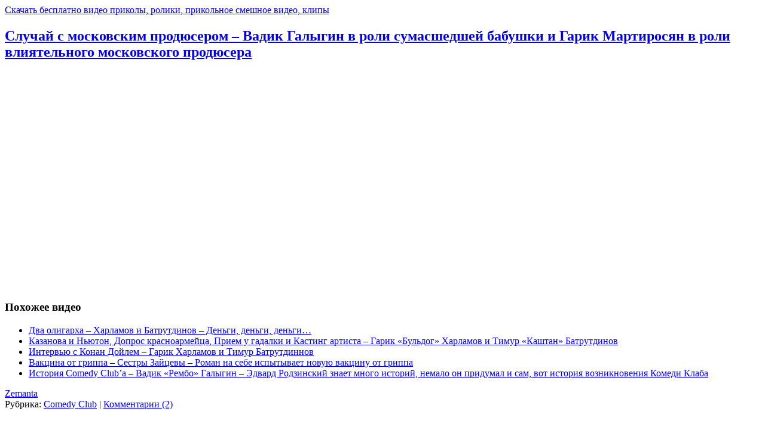

--- FILE ---
content_type: text/html; charset=UTF-8
request_url: http://www.fantazer.ru/comedyclub/201.html
body_size: 13283
content:
<!DOCTYPE html>
<head>
	<meta http-equiv="Content-Type" charset="UTF-8">
	<title>Случай с московским продюсером &#8211; Вадик Галыгин в роли сумасшедшей бабушки и Гарик Мартиросян в роли влиятельного московского продюсера  смотреть онлайн бесплатно скачать</title>
	<link rel="stylesheet" href="//www.fantazer.ru/wp-content/themes/BlueMeanie/style.css" type="text/css" media="screen">
</head>

<body>
<div id="container">

<div id="blog_name"><a href="http://www.fantazer.ru">Скачать бесплатно видео приколы, ролики, прикольное смешное видео, клипы</a></div>

<h1 id="header"></h1>
  
			  

	<div id="wrapper">

		<div id="content">


<div class="postby"> </div>

	

	
		<div class="post" id="post-201">

				<!-- This is the posts header text -->
						<h2><a href="http://www.fantazer.ru/comedyclub/201.html" rel="bookmark" title="Ссылка на запись Случай с московским продюсером &#8211; Вадик Галыгин в роли сумасшедшей бабушки и Гарик Мартиросян в роли влиятельного московского продюсера">Случай с московским продюсером &#8211; Вадик Галыгин в роли сумасшедшей бабушки и Гарик Мартиросян в роли влиятельного московского продюсера</a></h2>

			<div class="entry">
				<p align="center">
<object width=400 height=360><param name="movie" value="http://www.tnt-tv.ru/ve/14N55RYD6O"></param><param name="wmode" value="transparent"></param><embed src="http://www.tnt-tv.ru/ve/14N55RYD6O" type="application/x-shockwave-flash" wmode="transparent" width="400" height="360"></embed></object></p>

<div class="wp_rp_wrap  wp_rp_plain" id="wp_rp_first"><div class="wp_rp_content"><h3 class="related_post_title">Похожее видео</h3><ul class="related_post wp_rp" style="visibility: visible"><li ><a href="http://www.fantazer.ru/comedyclub/252.html" class="wp_rp_title">Два олигарха &#8211; Харламов и Батрутдинов &#8211; Деньги, деньги, деньги&#8230;</a></li><li ><a href="http://www.fantazer.ru/comedyclub/156.html" class="wp_rp_title">Казанова и Ньютон, Допрос красноармейца, Прием у гадалки и Кастинг артиста &#8211; Гарик «Бульдог» Харламов и Тимур «Каштан» Батрутдинов</a></li><li ><a href="http://www.fantazer.ru/comedyclub/188.html" class="wp_rp_title">Интервью с Конан Дойлем &#8211; Гарик Харламов и Тимур Батрутдиннов</a></li><li ><a href="http://www.fantazer.ru/comedyclub/254.html" class="wp_rp_title">Вакцина от гриппа &#8211; Сестры Зайцевы &#8211; Роман на себе испытывает новую вакцину от гриппа</a></li><li ><a href="http://www.fantazer.ru/comedyclub/190.html" class="wp_rp_title">История Comedy Club&#8217;а &#8211; Вадик «Рембо» Галыгин &#8211; Эдвард Родзинский знает много историй, немало он придумал и сам, вот история возникновения Комеди Клаба </a></li></ul><div class="wp_rp_footer"><a class="wp_rp_backlink" target="_blank" rel="nofollow" href="http://www.zemanta.com/?wp-related-posts">Zemanta</a></div></div></div>
			</div>

			Рубрика: <a href="http://www.fantazer.ru/category/comedyclub" title="View all posts in Comedy Club" rel="category tag">Comedy Club</a> | 
            <a href="http://www.fantazer.ru/comedyclub/201.html#comments" title="Comment on Случай с московским продюсером &#8211; Вадик Галыгин в роли сумасшедшей бабушки и Гарик Мартиросян в роли влиятельного московского продюсера">Комментарии (2)</a>            
		</div>

<br>
<div class="wp_rp_wrap  wp_rp_plain" ><div class="wp_rp_content"><h3 class="related_post_title">Похожее видео</h3><ul class="related_post wp_rp" style="visibility: visible"><li ><a href="http://www.fantazer.ru/comedyclub/252.html" class="wp_rp_title">Два олигарха &#8211; Харламов и Батрутдинов &#8211; Деньги, деньги, деньги&#8230;</a></li><li ><a href="http://www.fantazer.ru/comedyclub/156.html" class="wp_rp_title">Казанова и Ньютон, Допрос красноармейца, Прием у гадалки и Кастинг артиста &#8211; Гарик «Бульдог» Харламов и Тимур «Каштан» Батрутдинов</a></li><li ><a href="http://www.fantazer.ru/comedyclub/188.html" class="wp_rp_title">Интервью с Конан Дойлем &#8211; Гарик Харламов и Тимур Батрутдиннов</a></li><li ><a href="http://www.fantazer.ru/comedyclub/254.html" class="wp_rp_title">Вакцина от гриппа &#8211; Сестры Зайцевы &#8211; Роман на себе испытывает новую вакцину от гриппа</a></li><li ><a href="http://www.fantazer.ru/comedyclub/190.html" class="wp_rp_title">История Comedy Club&#8217;а &#8211; Вадик «Рембо» Галыгин &#8211; Эдвард Родзинский знает много историй, немало он придумал и сам, вот история возникновения Комеди Клаба </a></li></ul><div class="wp_rp_footer"><a class="wp_rp_backlink" target="_blank" rel="nofollow" href="http://www.zemanta.com/?wp-related-posts">Zemanta</a></div></div></div>

	<script type="text/javascript">
teasernet_blockid = 213853;
teasernet_padid = 80655;
</script>
<script type="text/javascript" src="http://associazio.com/block.js"></script><br>


<!-- You can start editing here. -->

    <h3 id="comments">Комментарии (2) на запись &laquo;Случай с московским продюсером &#8211; Вадик Галыгин в роли сумасшедшей бабушки и Гарик Мартиросян в роли влиятельного московского продюсера&raquo;</h3> 

    <ol class="commentlist">
    
       <li class="graybox" id="comment-51">
       
            <div class="commentnumber">Комментарий №1 написал наташа</div>
               <small class="commentmetadata"><a href="#comment-51" title="">21.05.2008 в 17:08</a>                 
            </small><br />
            <p>прикольно</p>
            
        </li>
        
         
    
    </ol>

 


<h3 id="respond">Оставить комментарий</h3>
   
		<form action="http://www.fantazer.ru/wp-comments-post.php" method="post" id="commentform">
			<input type="hidden" name="comment_post_ID" value="201" />
	<input type="hidden" name="redirect_to" value="/comedyclub/201.html" />
	<p><input type="text" name="author" id="author" class="styled" value="" size="22" tabindex="1" onkeyup="ReloadName();" /> <span class="small_comments">Имя</span></p>
	<p><input type="text" name="email" id="email" value="" size="22" tabindex="2" /> <span class="small_comments">Ваш E-mail</span></p>
	
	<div id="commenttext">
		<textarea name="comment" id="comment" cols="50%" rows="6" tabindex="4" onkeyup="ReloadTextDiv();"></textarea>
	</div>

	<p>
		<input type="image"  class="buttons_no_b" name="submit"  tabindex="7" value="Отправить" src="http://www.fantazer.ru/wp-content/themes/BlueMeanie/images/submit.jpg"  /> 	</p>

<input type="hidden" name="comment_post_ID" value="201" />

<p style="display: none;"><input type="hidden" id="akismet_comment_nonce" name="akismet_comment_nonce" value="06e9c90a66" /></p>
</form>


 
	
		<p align="center">&nbsp;</p>
		
	
		</div>
		
	</div>

	<div id="sidebar">

		<ul id="sidebar_main_menu">

		
			  

				<li id="categories">

				<h2>Рубрики:</h2>
				<ul class="side_bar_items">
					<li class="cat-item cat-item-6"><a href="http://www.fantazer.ru/category/comedyclub" title="View all posts filed under Comedy Club">Comedy Club</a>
</li>
	<li class="cat-item cat-item-10"><a href="http://www.fantazer.ru/category/auto-moto" title="View all posts filed under Авто, мото">Авто, мото</a>
</li>
	<li class="cat-item cat-item-11"><a href="http://www.fantazer.ru/category/draki-katastrofy" title="View all posts filed under Драки и катастрофы">Драки и катастрофы</a>
</li>
	<li class="cat-item cat-item-17"><a href="http://www.fantazer.ru/category/frends-party" title="View all posts filed under Друзья, вечеринки">Друзья, вечеринки</a>
</li>
	<li class="cat-item cat-item-12"><a href="http://www.fantazer.ru/category/animals" title="View all posts filed under Животные">Животные</a>
</li>
	<li class="cat-item cat-item-16"><a href="http://www.fantazer.ru/category/games" title="View all posts filed under Игры">Игры</a>
</li>
	<li class="cat-item cat-item-9"><a href="http://www.fantazer.ru/category/kvn" title="View all posts filed under КВН">КВН</a>
</li>
	<li class="cat-item cat-item-13"><a href="http://www.fantazer.ru/category/tv" title="View all posts filed under Кино, ТВ, телешоу">Кино, ТВ, телешоу</a>
</li>
	<li class="cat-item cat-item-14"><a href="http://www.fantazer.ru/category/music" title="View all posts filed under Музыка, клипы">Музыка, клипы</a>
</li>
	<li class="cat-item cat-item-25"><a href="http://www.fantazer.ru/category/mult" title="View all posts filed under Мультфильмы">Мультфильмы</a>
</li>
	<li class="cat-item cat-item-23"><a href="http://www.fantazer.ru/category/raznoe" title="View all posts filed under Разное">Разное</a>
</li>
	<li class="cat-item cat-item-8"><a href="http://www.fantazer.ru/category/reklama" title="View all posts filed under Реклама">Реклама</a>
</li>
	<li class="cat-item cat-item-15"><a href="http://www.fantazer.ru/category/sport" title="View all posts filed under Спорт">Спорт</a>
</li>
	<li class="cat-item cat-item-7"><a href="http://www.fantazer.ru/category/erotica" title="View all posts filed under Эротика">Эротика</a>
</li>
				<li class="cat-item cat-item-7"><a href="http://www.fantazer.ru/archive" title="Все видео приколы">Все видео приколы</a>
				</ul>

				<noindex>
				<ul class="side_bar_items">
								<h2>Последние комментарии:</h2><ul>
	<li><a href="http://www.fantazer.ru/comedyclub/189.html#comment-100004"><strong>Sexs_amidE</strong>: <i>Mən səni...</i></a></li>
	<li><a href="http://www.fantazer.ru/comedyclub/189.html#comment-100001"><strong>Sexs_amidE</strong>: <i>я твою маму ...</i></a></li>
	<li><a href="http://www.fantazer.ru/tv/335.html#comment-4035"><strong>андрей</strong>: <i>как скачать...</i></a></li>
	<li><a href="http://www.fantazer.ru/draki-katastrofy/290.html#comment-2869"><strong>андрей</strong>: <i>внатуре везунчики   !!!!!...</i></a></li>
	<li><a href="http://www.fantazer.ru/draki-katastrofy/290.html#comment-2868"><strong>андрей</strong>: <i>прикольно...</i></a></li>
	<li><a href="http://www.fantazer.ru/tv/334.html#comment-2823"><strong>ohrannik</strong>: <i>мне понравилось...</i></a></li>
	<li><a href="http://www.fantazer.ru/tv/334.html#comment-2534"><strong>ирина</strong>: <i>Как скачать?...</i></a></li>
	<li><a href="http://www.fantazer.ru/raznoe/317.html#comment-2521"><strong>черанд</strong>: <i>Гитлер и скайп - смешно , очень смешно.
дайте ссылку - как ...</i></a></li>
	<li><a href="http://www.fantazer.ru/tv/335.html#comment-2234"><strong>саша</strong>: <i>СУПЕР...</i></a></li>
	<li><a href="http://www.fantazer.ru/tv/335.html#comment-2233"><strong>саша</strong>: <i>cegtсупер...</i></a></li></ul>				</ul>

				<ul class="side_bar_items">
				<h2>Поиск по всем видео:</h2>
				<form method="get" action="/index.php">
				<input type="text" name="s" size="25">&nbsp;&nbsp;<input type="submit" name="search" value="Найти!">
				</form>
				</ul>
				</noindex>

				</li>

		  </ul>

<script type="text/javascript"><!--
document.write("<img src='http://counter.yadro.ru/hit?t23.10;r"+
escape(document.referrer)+((typeof(screen)=="undefined")?"":
";s"+screen.width+"*"+screen.height+"*"+(screen.colorDepth?
screen.colorDepth:screen.pixelDepth))+";u"+escape(document.URL)+
";"+Math.random()+
"' alt='' title='"+
" ' "+
"border=0 width=1 height=1>")//--></script>

</div>
	<hr id="clear">

</div>

</body>
</html>